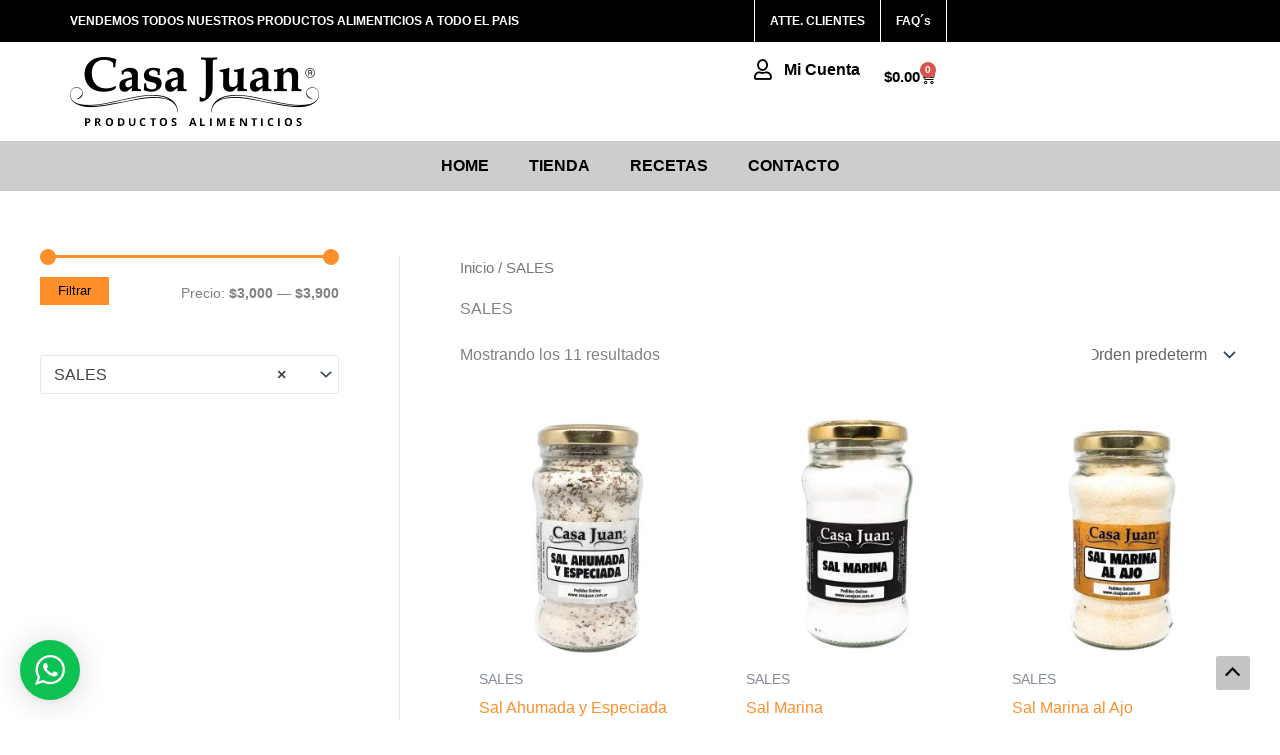

--- FILE ---
content_type: application/javascript
request_url: https://casajuan.com.ar/wp-content/plugins/wpt-whatsapp/assets/js/public.js?ver=2.2.5
body_size: 4022
content:
jQuery(function($) {
	
	'use strict';
	
	
	/**
	 * jQuery Tiny Pub/Sub
	 * https://github.com/cowboy/jquery-tiny-pubsub
	 *
	 * Copyright (c) 2013 "Cowboy" Ben Alman
	 * Licensed under the MIT license.
	 **********************************************************************/
	var o = $({});
	$.subscribe = function() {o.on.apply(o, arguments);};
	$.unsubscribe = function() {o.off.apply(o, arguments);};
	$.publish = function() {o.trigger.apply(o, arguments);};
	
	/**
	 * Save the main building block of DOM elements; for the 
	 * sake of succinctness
	 **********************************************************************/
	var DOM = (function ( dom ) {
		
		var dom = dom || {}
			, wptwaFlag = $( '.wptwa-flag' ) 
			;
		
		dom.body = $('body:eq(0)');
		dom.isSmallScreen = ( window.getComputedStyle( wptwaFlag.get(0), ':after' ).content == '"small"' || window.getComputedStyle( wptwaFlag.get(0), ':after' ).content == 'small' ) ? true : false;
		dom.isMobileScreen = ( window.getComputedStyle( wptwaFlag.get(0), ':after' ).content == '"mobile"' || window.getComputedStyle( wptwaFlag.get(0), ':after' ).content == 'mobile' ) ? true : false;
		dom.isLargeScreen = ( window.getComputedStyle( wptwaFlag.get(0), ':after' ).content == '"desktop"' || window.getComputedStyle( wptwaFlag.get(0), ':after' ).content == 'desktop' ) ? true : false;
		
		return dom;
		
	}( DOM ) );
	
	/**
	 * Simple cookie utilities
	 **********************************************************************/
	var COOKIES = (function ( cookies ) {
		
		var cookies = cookies || {};
		
		cookies.setItem = function ( name, value, durationInDays ) {
			var d = new Date();
			d.setTime( d.getTime() + ( durationInDays * 24 * 60 * 60 * 1000 ) );
			var expires = 'expires=' + d.toUTCString();
			document.cookie = name + '=' + value + ';' + expires + ';path=/';
		};
		
		cookies.getItem = function ( name ) {
			var name = name + '=',
				decodedCookie = decodeURIComponent( document.cookie ),
				ca = decodedCookie.split(';');
				
			for ( var i = 0; i < ca.length; i++ ) {
				
				var c = ca[ i ];
				
				while ( c.charAt( 0 ) == ' ' ) {
					c = c.substring(1);
				}
				
				if ( c.indexOf( name ) == 0 ) {
					return c.substring( name.length, c.length );
				}
			}
			return null;
		}
		
		cookies.deleteItem = function ( name ) {
			document.cookie = name + '=; expires=Thu, 01 Jan 1970 00:00:00 UTC; path=/;';
		};
		
		return cookies;
		
	}( COOKIES ) );
	
	/**
	* Set widget height on mobile
	**********************************************************************/
	(function () {
		
		$.subscribe('wptwa-widget-ready', function () {
			var container = $( '.wptwa-container' )
				, box = container.find( '.wptwa-box' )
				, description = container.find( '.wptwa-description' )
				, toggle = container.find( '.wptwa-toggle' )
				, peopleList = container.find( '.wptwa-people' )
				;
			
			peopleList.css({
				maxHeight: $( window ).height() - ( description.outerHeight() + parseInt( box.css( 'bottom' ) ) + 20 )
			});
			
		});
		
	}());
	
	/**
	* Centralize the process of hide/show of the box.
	**********************************************************************/
	(function () {
		var neverBeenResized = true;
		$.subscribe('wptwa-widget-ready', function () {
			var wptwa = DOM.body.find( '.wptwa-container' ),
				toggleBox = function ( e ) {
					wptwa.toggleClass( 'wptwa-show' );
					
					if ( ! COOKIES.getItem( 'wptwa' ) ) {
						COOKIES.setItem( 'wptwa', 'toggled', 1 );
					}
				};
			$.subscribe('wptwa-toggle-box', toggleBox);
		});
		
	}());
	
	/**
	* Show and hide the box.
	**********************************************************************/
	(function () {
		
		$.subscribe('wptwa-widget-ready', function () {
			
			var wptwaFlag = DOM.body.find( '.wptwa-flag' ),
				wptwa = DOM.body.find( '.wptwa-container' ),
				delayTime = parseInt( wptwa.data( 'delay-time' ) ),
				inactiveTime = parseInt( wptwa.data( 'inactive-time' ) ),
				scrollLength = parseInt( wptwa.data( 'scroll-length' ) ),
				autoDisplayOnMobile = wptwa.data( 'auto-display-on-mobile' ),
				box = wptwa.find( '.wptwa-box' ),
				toggle = wptwa.find( '.wptwa-toggle' ),
				close = wptwa.find( '.wptwa-close' ),
				bottomClose = wptwa.find( '.wptwa-mobile-close' ),
				autoShow
				;
			
			if ( ! wptwa.length || ! wptwaFlag.length ) {
				return;
			}
			
			/* Set the box's display to block. Its visibility still hidden though. */
			box.addClass( 'wptwa-js-ready' );
			
			/* Toggle box on toggle's (or close's) click */
			toggle.add( close ).add( bottomClose ).on( 'click', function () {
				$.publish('wptwa-toggle-box');
			} );
			
			/* We're done here if the screen is small. */
			if ( DOM.isSmallScreen && wptwa.is( '.wptwa-disable-auto-display-on-small-screen' ) ) {
				return;
			}
			
			/* 	Show box after a delay time on page load and only if it has 
				not been shown before.
				*/
			if ( delayTime > 0 ) {
				autoShow = setTimeout( function () {
					if ( ! box.is( '.wptwa-show' ) && ! COOKIES.getItem( 'wptwa' ) ) {
						$.publish('wptwa-toggle-box');
					}
				}, delayTime * 1000 );
			}
			
			/* 	Trigger after inactivity and only if it has not been shown 
				before.
				*/
			var cb,
				executed = false,
				events = 'mousemove mousedown mouseup onkeydown onkeyup focus scroll',
				showAfterInactivity = function () {
					clearTimeout( cb );
					if ( ! executed ) {
						cb = setTimeout(function () {
							if ( ! COOKIES.getItem( 'wptwa' ) && ! box.is( '.wptwa-show' ) ) {
								$.publish('wptwa-toggle-box');
							}
							$( document ).off( events, showAfterInactivity );
						}, inactiveTime * 1000 );
					}
				};
			
			if ( inactiveTime > 0 ) {
				$( document ).on( events, showAfterInactivity );
			}
			
			/* 	Trigger after scrolling.
				Accessing DOM on-scroll is a bad idea. Let's execute the function 
				every half a second during/post scroll instead.
				*/
			var percentage = Math.abs( scrollLength ) / 100,
				scrolling,
				timing = true,
				scrollHandler = function() {
					
					scrolling = true;
					
					if ( timing ) {
						
						setTimeout(function () {
							if ( $( window ).scrollTop() >= ( $( document ).height() - $( window ).height() ) * percentage ){
								if ( ! COOKIES.getItem( 'wptwa' ) && ! box.is( '.wptwa-show' ) ) {
									$.publish('wptwa-toggle-box');
								}
								$( window ).off( 'scroll', scrollHandler );
							}
							timing = true;
							scrolling = false;
						}, 500 );
						
						if ( scrolling ) {
							timing = false;
						}
					}
				}
				;
			
			if ( scrollLength > 0 ) {
				$( window ).on( 'scroll', scrollHandler );
			}
		});
		
	}());
	
	/**
	* If avatar is not provided or provided but error, add a hint to 
	* .wptwa-face so we can show a default image.
	**********************************************************************/
	(function () {
		
		$.subscribe('wptwa-widget-ready', function () {
			DOM.body.find( '.wptwa-container .wptwa-face' ).each(function () {
				var el = $( this ),
					img = el.find( 'img' ),
					noImage = true
					;
				
				if ( img.length ) {
					var url = img.attr( 'src' ),
						tester = new Image();
					tester.src = url;
					
					tester.onerror = function () {
						el.addClass( 'no-image' );
					};
					
				}
				else {
					el.addClass( 'no-image' );
				}
				
			});
		});
		
	}());
	
	/**
	* If we're on desktop, use web.whatsapp.com instead. But if not,
	* remove the target attribute because it will simply open the app.
	**********************************************************************/
	(function () {
		
		var alterURL = function () {
			var wptwaAccounts = DOM.body.find( 'a.wptwa-account' ),
				wptwaFlag = DOM.body.find( '.wptwa-flag' )
				;
			
			if ( ! wptwaFlag.length ) {
				return;
			}
			
			/* Change URL to web.whatsapp.com if the user is using a desktop. */
			if ( DOM.isLargeScreen ) {
				
				wptwaAccounts.each(function () {
					var el = $( this ),
						number = el.data( 'number' ),
						text = el.data( 'auto-text' )
						;
					
					if ( '' === number ) {
						return true;
					}
					el.attr( 'href', 'https://web.whatsapp.com/send?phone=' + number + '&text=' + text );
				});
				
			}
			else {
				if ( window.location === window.parent.location ) {
				  wptwaAccounts.removeAttr( 'target' );
				}
			}
		};
		
		alterURL();
		
		$.subscribe('wptwa-widget-ready', function () {
			alterURL();
		});
		
		$.subscribe('wptwa-woo-ready', function () {
			alterURL();
		});
		
		$.subscribe('wptwa-button-ready', function () {
			alterURL();
		});
		
	}());
	
	/**
	* Get widget via AJAX
	**********************************************************************/
	(function () {
		
		var wptwasw = DOM.body.find( '#wptwa-show-widget' );
		if ( wptwasw.length < 1 ) {
			return;
		}
		
		var data = {
			'action': 'wptwa_display_widget',
			'when': Date.now(),
			'current-language': wptwasw.data( 'current-language' ),
			'ids': wptwasw.data( 'ids' ),
			'page-title': wptwasw.data( 'page-title' ),
			'page-url': wptwasw.data( 'page-url' )
		};
		
		$.post( ajax_object.ajax_url, data, function( response ) {
			
			if ( 'no-show' === response ) {
				return;
			}
			
			var hideOnLargeScreen = true
				, hideOnSmallScreen = true
				;
				
			$( response ).find( '.wptwa-account' ).each(function () {
				var el = $( this );
				
				if ( DOM.isLargeScreen && ! el.is( '.wptwa-hide-on-large-screen' ) ) {
					hideOnLargeScreen = false;
				}
				
				if ( ( DOM.isSmallScreen || DOM.isMobileScreen ) && ! el.is( '.wptwa-hide-on-small-screen' ) ) {
					hideOnSmallScreen = false;
				}
			});
			
			if ( ( DOM.isLargeScreen && ! hideOnLargeScreen ) || ( ( DOM.isMobileScreen || DOM.isSmallScreen ) && ! hideOnSmallScreen ) ) {
				$( response ).appendTo( DOM.body );
			}
			
			setTimeout( function () {
				$.publish('wptwa-widget-ready');
			}, 100 );
		});
		
	}());
	
	/**
	* Send event to Google Analytics
	**********************************************************************/
	(function () {
		
		/* Remove gdpr container if user already gave her consent. */
		$.subscribe('wptwa-widget-ready', function () {
			if ( COOKIES.getItem( 'consent' ) ) {
				DOM.body.find( '.wptwa-gdpr' ).remove();
			}
		});
		
		DOM.body.on( 'click', 'a.wptwa-account', function ( e ) {
			
			var el = $( this )
				, number = parseInt( el.data( 'number' ) )
				, gaLabel = el.data( 'ga-label' )
				, parent = el.parents( '.wptwa-people' )
				, gdpr = parent.find( '.wptwa-gdpr' )
				, confirmation = gdpr.find( '.wptwa-confirmation' )
				, consent = gdpr.find( '#wptwa-consent' )
				, to
				;
			
			/* If consent needed and is not given yet. */
			if ( consent.length && ! consent.is( ':checked' ) ) {
				confirmation.addClass( 'wptwa-blink' );
				
				confirmation.one( 'animationend webkitAnimationEnd oAnimationEnd MSAnimationEnd', function () {
					confirmation.removeClass( 'wptwa-blink' );
				} );
				
				e.preventDefault();
				return false;
			}
			
			/* If the script reaches here, the user gave her consent. */
			if ( el.closest( '.wptwa-container' ).length ) {
				COOKIES.setItem( 'consent', 'acquired', 1 );
				gdpr.remove();
			}
			
			/* Click analytics. Try to send data to Google or Facebook. */
			try {
				gtag( 'event', 'Button Clicked', {
					'event_category': 'WhatsApp Click to Chat',
					'event_label': 'WhatsApp Account: ' + gaLabel
				} );	
			}
			catch ( error ) {
				/* It seems like the site doesn't have Google Analytics installed. */
				window.console && console.log( 'Catched from WhatsApp Click to Chat: ' + error.message );
			}
			
			try {
				ga( 'send', 'event', 'WhatsApp Click to Chat', 'Button Clicked', 'WhatsApp Account: ' + gaLabel );
			}
			catch ( error ) {
				/* It seems like the site doesn't have Google Analytics installed. */
				window.console && console.log( 'Catched from WhatsApp Click to Chat: ' + error.message );
			}
			
			try {
				_gaq.push([ '_trackEvent', 'WhatsApp Click to Chat', 'Button Clicked', 'WhatsApp Account: ' + gaLabel ]);
			}
			catch ( error ) {
				/* It seems like the site doesn't have Google Analytics installed. */
				window.console && console.log( 'Catched from WhatsApp Click to Chat: ' + error.message );
			}
			
			try {
				dataLayer.push({
					'event': 'customEvent',
					'eventCategory': 'WhatsApp Click to Chat',
					'eventAction': 'Button Clicked',
					'eventLabel': 'WhatsApp Account: ' + gaLabel
				});
			}
			catch ( error ) {
				/* It seems like the site doesn't have Google Analytics installed. */
				window.console && console.log( 'Catched from WhatsApp Click to Chat: ' + error.message );
			}
			
			var pixeled = false;
			try {
				/* Facebook pixel yields warning when we initiate fbq multiple times. */
				if ( ! pixeled ) {
					fbq( 'trackCustom', 'ClickToChat', {
						event: 'Chat started',
						account: gaLabel
					});
					pixeled = true;
				}
			}
			catch ( error ) {
				/* It seems like the site doesn't have Google Analytics installed. */
				window.console && console.log( 'Catched from WhatsApp Click to Chat: ' + error.message );
			}
			
		} );
		
	}());
	
	/**
	* Button uses ajax to fetch data so we can have an accurate display
	* even when the page is cached.
	**********************************************************************/
	(function () {
		
		var ids = []
			, pageURL = ''
			, pageTitle = ''
			;
		
		DOM.body.find( '.wptwa-button-container' ).each(function () {
			var el = $( this )
				, id = el.data( 'target-id' )
				;
			
			pageURL = el.data( 'page-url' );
			pageTitle = el.data( 'page-title' );
				
			ids.push( id );
		});
		
		if ( ids.length < 1 ) {
			return;
		}
		
		var data = {
			'action': 'wptwa_display_buttons',
			'when': Date.now(),
			'ids': ids.join( ',' ),
			'page-title': pageTitle,
			'page-url': pageURL
		};
		
		$.post( ajax_object.ajax_url, data, function( response ) {
			
			if ( response === 'none' ) {
				return false;
			}
			
			var data = JSON.parse( response );
			
			for ( var key in data ) {
				if ( data.hasOwnProperty( key ) ) {
					var val = data[ key ];
					DOM.body.find( '.wptwa-button-container#wptwa-button-' + val.id ).append( val.content );
					
					/* 	Remove this item from the ids. Those which are not removed means 
						that it doesn't have the button to show. */
					var index = ids.indexOf( val.id );
					if ( index > -1 ) {
						ids.splice( index, 1 );
					}
				}
			}
			
			/* 	If there's an offline account which doesn't have an offline description, 
				then remove the container. */
			for ( var i = 0, limit = ids.length; i < limit; i++ ) {
				DOM.body.find( '.wptwa-button-container#wptwa-button-' + ids[i] ).remove();
			}
			
			setTimeout( function () {
				$.publish('wptwa-button-ready');
			}, 100 );
			
		});
		
	}());
	
	/**
	* WooCommerce buttons are loaded using AJAX and treated differently 
	* from the other buttons because it has randomize and limit features.
	**********************************************************************/
	(function () {
		
		var ids = ''
			, pageURL = ''
			, pageTitle = ''
			;
		
		DOM.body.find( '.wptwa-wc-buttons-container' ).each(function () {
			var el = $( this );
			
			pageURL = el.data( 'page-url' );
			pageTitle = el.data( 'page-title' );
			ids = el.data( 'ids' );
		});
		
		if ( ids.length < 1 ) {
			return;
		}
		
		var data = {
			'action': 'wptwa_display_buttons',
			'when': Date.now(),
			'ids': ids,
			'type' : 'woocommerce_button',
			'page-title': pageTitle,
			'page-url': pageURL
		};
		
		$.post( ajax_object.ajax_url, data, function( response ) {
			
			if ( response === 'none' ) {
				return false;
			}
			
			var data = JSON.parse( response );
			
			for ( var key in data ) {
				if ( data.hasOwnProperty( key ) ) {
					var val = data[ key ];
					DOM.body.find( '.wptwa-wc-buttons-container' ).append( $( '<p>' + val.content + '</p>' ) );
				}
			}
			
			setTimeout( function () {
				$.publish('wptwa-woo-ready');
			}, 100 );
			
		});
		
	}());
	
	/**
	* 
	**********************************************************************/
	(function () {
		
		
		
	}());
	
});